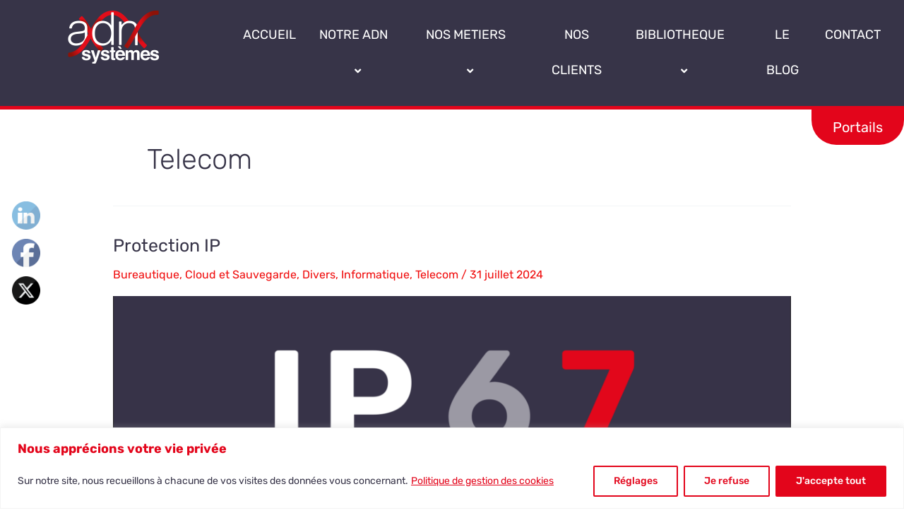

--- FILE ---
content_type: text/html; charset=utf-8
request_url: https://www.google.com/recaptcha/api2/aframe
body_size: 267
content:
<!DOCTYPE HTML><html><head><meta http-equiv="content-type" content="text/html; charset=UTF-8"></head><body><script nonce="JvhLgTciWSTO8bJW7rNsxQ">/** Anti-fraud and anti-abuse applications only. See google.com/recaptcha */ try{var clients={'sodar':'https://pagead2.googlesyndication.com/pagead/sodar?'};window.addEventListener("message",function(a){try{if(a.source===window.parent){var b=JSON.parse(a.data);var c=clients[b['id']];if(c){var d=document.createElement('img');d.src=c+b['params']+'&rc='+(localStorage.getItem("rc::a")?sessionStorage.getItem("rc::b"):"");window.document.body.appendChild(d);sessionStorage.setItem("rc::e",parseInt(sessionStorage.getItem("rc::e")||0)+1);localStorage.setItem("rc::h",'1769223471453');}}}catch(b){}});window.parent.postMessage("_grecaptcha_ready", "*");}catch(b){}</script></body></html>

--- FILE ---
content_type: text/css
request_url: https://adn-systemes.fr/wp-content/plugins/homer/assets/css/capitalize.css?ver=1683189284
body_size: 45
content:
.homer-capitalize{text-transform:capitalize}


--- FILE ---
content_type: text/css
request_url: https://adn-systemes.fr/wp-content/uploads/elementor/css/post-102.css?ver=1768922122
body_size: 415
content:
.elementor-kit-102{--e-global-color-primary:#373448;--e-global-color-secondary:#E3051B;--e-global-color-text:#FFFFFF;--e-global-color-accent:#E3051F;--e-global-typography-primary-font-family:"Roboto";--e-global-typography-primary-font-weight:600;--e-global-typography-secondary-font-family:"Roboto Slab";--e-global-typography-secondary-font-weight:400;--e-global-typography-text-font-family:"Roboto";--e-global-typography-text-font-weight:400;--e-global-typography-accent-font-family:"Roboto";--e-global-typography-accent-font-weight:500;color:#000000;font-family:"Rubik", Sans-serif;}.elementor-kit-102 h1{font-family:"Rubik", Sans-serif;}.elementor-kit-102 h2{font-family:"Rubik", Sans-serif;}.elementor-kit-102 h3{font-family:"Rubik", Sans-serif;}.elementor-kit-102 h4{font-family:"Rubik", Sans-serif;}.elementor-kit-102 h5{font-family:"Rubik", Sans-serif;}.elementor-kit-102 h6{font-family:"Rubik", Sans-serif;}.elementor-section.elementor-section-boxed > .elementor-container{max-width:1500px;}.e-con{--container-max-width:1500px;}.elementor-widget:not(:last-child){margin-block-end:40px;}.elementor-element{--widgets-spacing:40px 40px;--widgets-spacing-row:40px;--widgets-spacing-column:40px;}{}h1.entry-title{display:var(--page-title-display);}@media(max-width:1024px){.elementor-section.elementor-section-boxed > .elementor-container{max-width:1024px;}.e-con{--container-max-width:1024px;}}@media(max-width:767px){.elementor-section.elementor-section-boxed > .elementor-container{max-width:767px;}.e-con{--container-max-width:767px;}}

--- FILE ---
content_type: text/css
request_url: https://adn-systemes.fr/wp-content/uploads/elementor/css/post-4421.css?ver=1768922122
body_size: 1392
content:
.elementor-4421 .elementor-element.elementor-element-51bcb50 > .elementor-container > .elementor-column > .elementor-widget-wrap{align-content:center;align-items:center;}.elementor-4421 .elementor-element.elementor-element-51bcb50:not(.elementor-motion-effects-element-type-background), .elementor-4421 .elementor-element.elementor-element-51bcb50 > .elementor-motion-effects-container > .elementor-motion-effects-layer{background-color:#373448;}.elementor-4421 .elementor-element.elementor-element-51bcb50{transition:background 0.3s, border 0.3s, border-radius 0.3s, box-shadow 0.3s;color:#FFFFFF;margin-top:0%;margin-bottom:0%;padding:0px 0px 0px 0px;}.elementor-4421 .elementor-element.elementor-element-51bcb50 > .elementor-background-overlay{transition:background 0.3s, border-radius 0.3s, opacity 0.3s;}.elementor-4421 .elementor-element.elementor-element-51bcb50 .elementor-heading-title{color:#FFFFFF;}.elementor-4421 .elementor-element.elementor-element-51bcb50 a{color:#FFFFFF;}.elementor-bc-flex-widget .elementor-4421 .elementor-element.elementor-element-6608f10.elementor-column .elementor-widget-wrap{align-items:flex-start;}.elementor-4421 .elementor-element.elementor-element-6608f10.elementor-column.elementor-element[data-element_type="column"] > .elementor-widget-wrap.elementor-element-populated{align-content:flex-start;align-items:flex-start;}.elementor-4421 .elementor-element.elementor-element-6608f10.elementor-column > .elementor-widget-wrap{justify-content:center;}.elementor-4421 .elementor-element.elementor-element-6608f10 > .elementor-element-populated{padding:20px 0px 20px 0px;}.elementor-4421 .elementor-element.elementor-element-0abdc91 .hfe-site-logo-container, .elementor-4421 .elementor-element.elementor-element-0abdc91 .hfe-caption-width figcaption{text-align:center;}.elementor-4421 .elementor-element.elementor-element-0abdc91 .widget-image-caption{margin-top:0px;margin-bottom:0px;}.elementor-4421 .elementor-element.elementor-element-0abdc91 > .elementor-widget-container{margin:-5px 0px -5px 0px;padding:0px 0px 0px 0px;}.elementor-4421 .elementor-element.elementor-element-0abdc91 .hfe-site-logo-container .hfe-site-logo-img{border-style:none;}.elementor-4421 .elementor-element.elementor-element-99e14c2 > .elementor-widget-container{margin:0px 0px 0px 0px;padding:0px 0px 0px 0px;}.elementor-4421 .elementor-element.elementor-element-99e14c2{z-index:5;}.elementor-4421 .elementor-element.elementor-element-99e14c2 .eael-simple-menu-container{background-color:#373448;box-shadow:0px 0px 10px 0px rgba(255, 255, 255, 0);}.elementor-4421 .elementor-element.elementor-element-99e14c2 .eael-simple-menu-container .eael-simple-menu.eael-simple-menu-horizontal{background-color:#373448;}.elementor-4421 .elementor-element.elementor-element-99e14c2 .eael-simple-menu li a{padding:14px 14px 14px 14px;}.elementor-4421 .elementor-element.elementor-element-99e14c2 .eael-simple-menu >li > a, .eael-simple-menu-container .eael-simple-menu-toggle-text{font-size:18px;word-spacing:0px;}.elementor-4421 .elementor-element.elementor-element-99e14c2 .eael-simple-menu li > a{color:#FFFFFF;}.elementor-4421 .elementor-element.elementor-element-99e14c2 .eael-simple-menu li > a > span svg{fill:#FFFFFF;}.elementor-4421 .elementor-element.elementor-element-99e14c2 .eael-simple-menu-toggle-text{color:#FFFFFF;}.elementor-4421 .elementor-element.elementor-element-99e14c2 .eael-simple-menu li a span, .elementor-4421 .elementor-element.elementor-element-99e14c2 .eael-simple-menu li span.eael-simple-menu-indicator{font-size:15px;}.elementor-4421 .elementor-element.elementor-element-99e14c2 .eael-simple-menu li a span, .elementor-4421 .elementor-element.elementor-element-99e14c2 .eael-simple-menu li span.eael-simple-menu-indicator i{font-size:15px;}.elementor-4421 .elementor-element.elementor-element-99e14c2 .eael-simple-menu li span.eael-simple-menu-indicator svg{width:15px;height:15px;line-height:15px;}.elementor-4421 .elementor-element.elementor-element-99e14c2 .eael-simple-menu li span svg{width:15px;height:15px;line-height:15px;}.elementor-4421 .elementor-element.elementor-element-99e14c2 .eael-simple-menu li a span{color:#FFFFFF !important;background-color:#FFFFFF00 !important;border-color:#F4433600 !important;}.elementor-4421 .elementor-element.elementor-element-99e14c2 .eael-simple-menu li a span svg path{fill:#FFFFFF !important;}.elementor-4421 .elementor-element.elementor-element-99e14c2 .eael-simple-menu li .eael-simple-menu-indicator:before{color:#FFFFFF !important;}.elementor-4421 .elementor-element.elementor-element-99e14c2 .eael-simple-menu li .eael-simple-menu-indicator i{color:#FFFFFF !important;}.elementor-4421 .elementor-element.elementor-element-99e14c2 .eael-simple-menu li .eael-simple-menu-indicator svg path{fill:#FFFFFF !important;}.elementor-4421 .elementor-element.elementor-element-99e14c2 .eael-simple-menu li .eael-simple-menu-indicator{background-color:#FFFFFF00 !important;border-color:#F4433600 !important;}.elementor-4421 .elementor-element.elementor-element-99e14c2 .eael-simple-menu li:hover > a{color:#FFFFFF;background-color:#E3051B00;}.elementor-4421 .elementor-element.elementor-element-99e14c2 .eael-simple-menu li:hover > a > span svg{fill:#FFFFFF;}.elementor-4421 .elementor-element.elementor-element-99e14c2 .eael-simple-menu li .eael-simple-menu-indicator:hover:before{color:#FFFFFF;}.elementor-4421 .elementor-element.elementor-element-99e14c2 .eael-simple-menu li .eael-simple-menu-indicator:hover i{color:#FFFFFF;}.elementor-4421 .elementor-element.elementor-element-99e14c2 .eael-simple-menu li .eael-simple-menu-indicator:hover svg{fill:#FFFFFF;}.elementor-4421 .elementor-element.elementor-element-99e14c2 .eael-simple-menu li .eael-simple-menu-indicator:hover{background-color:#FFFFFF00;border-color:#FFFFFF00;}.elementor-4421 .elementor-element.elementor-element-99e14c2 .eael-simple-menu li > a.eael-item-active{color:#FFFFFF;background-color:#02010100;}.elementor-4421 .elementor-element.elementor-element-99e14c2 .eael-simple-menu li.current-menu-item > a > span svg{fill:#FFFFFF;}.elementor-4421 .elementor-element.elementor-element-99e14c2 .eael-simple-menu li.current-menu-item > a.eael-item-active{color:#FFFFFF;background-color:#02010100;}.elementor-4421 .elementor-element.elementor-element-99e14c2 .eael-simple-menu li.current-menu-ancestor > a.eael-item-active{color:#FFFFFF;background-color:#02010100;}.elementor-4421 .elementor-element.elementor-element-99e14c2 .eael-simple-menu li .eael-simple-menu-indicator.eael-simple-menu-indicator-open:before{color:#FFFFFF !important;}.elementor-4421 .elementor-element.elementor-element-99e14c2 .eael-simple-menu li .eael-simple-menu-indicator.eael-simple-menu-indicator-open svg{fill:#FFFFFF !important;}.elementor-4421 .elementor-element.elementor-element-99e14c2 .eael-simple-menu li .eael-simple-menu-indicator.eael-simple-menu-indicator-open i{color:#FFFFFF !important;}.elementor-4421 .elementor-element.elementor-element-99e14c2 .eael-simple-menu li .eael-simple-menu-indicator.eael-simple-menu-indicator-open{background-color:#FFFFFF00 !important;border-color:#FFFFFF00 !important;}.elementor-4421 .elementor-element.elementor-element-99e14c2 .eael-simple-menu-container .eael-simple-menu-toggle{background-color:#00000000;}.elementor-4421 .elementor-element.elementor-element-99e14c2 .eael-simple-menu-container .eael-simple-menu-toggle i{color:#FFFFFF;}.elementor-4421 .elementor-element.elementor-element-99e14c2 .eael-simple-menu-container .eael-simple-menu-toggle svg{fill:#FFFFFF;}.elementor-4421 .elementor-element.elementor-element-99e14c2 .eael-simple-menu.eael-simple-menu-responsive li > a{background-color:#373448;}.elementor-4421 .elementor-element.elementor-element-99e14c2 .eael-simple-menu.eael-simple-menu-responsive li:hover > a{background-color:#E3051F;}.elementor-4421 .elementor-element.elementor-element-99e14c2 .eael-simple-menu.eael-simple-menu-responsive li.current-menu-item > a.eael-item-active{background-color:#E3051F;}.elementor-4421 .elementor-element.elementor-element-99e14c2 .eael-simple-menu.eael-simple-menu-responsive li ul li:hover a{background-color:#E3051F;}.elementor-4421 .elementor-element.elementor-element-99e14c2 .eael-simple-menu li ul{background-color:#373448;border-style:none;}.elementor-4421 .elementor-element.elementor-element-99e14c2 .eael-simple-menu.eael-simple-menu-horizontal li ul li a{padding-left:20px;padding-right:20px;}.elementor-4421 .elementor-element.elementor-element-99e14c2 .eael-simple-menu.eael-simple-menu-horizontal li ul li > a{border-bottom:1px solid #F2F2F200;}.elementor-4421 .elementor-element.elementor-element-99e14c2 .eael-simple-menu.eael-simple-menu-vertical li ul li > a{border-bottom:1px solid #F2F2F200;}.elementor-4421 .elementor-element.elementor-element-99e14c2 .eael-simple-menu li ul li > a{font-size:16px;line-height:20px;}.elementor-4421 .elementor-element.elementor-element-99e14c2 .eael-simple-menu li ul li a span{font-size:12px;}.elementor-4421 .elementor-element.elementor-element-99e14c2 .eael-simple-menu li ul li span.eael-simple-menu-indicator{font-size:12px;}.elementor-4421 .elementor-element.elementor-element-99e14c2 .eael-simple-menu li ul li span.eael-simple-menu-indicator i{font-size:12px;}.elementor-4421 .elementor-element.elementor-element-99e14c2 .eael-simple-menu li ul li .eael-simple-menu-indicator svg{width:12px;height:12px;line-height:12px;fill:#E3051F !important;}.elementor-4421 .elementor-element.elementor-element-99e14c2 .eael-simple-menu li ul li .eael-simple-menu-indicator:before{color:#E3051F !important;}.elementor-4421 .elementor-element.elementor-element-99e14c2 .eael-simple-menu li ul li .eael-simple-menu-indicator i{color:#E3051F !important;}.elementor-4421 .elementor-element.elementor-element-99e14c2 .eael-simple-menu li ul li a span.eael-simple-menu-dropdown-indicator{color:#E3051F !important;border-color:#E3051F !important;}.elementor-4421 .elementor-element.elementor-element-99e14c2 .eael-simple-menu li ul li .eael-simple-menu-indicator{border-color:#E3051F !important;}.elementor-4421 .elementor-element.elementor-element-99e14c2 .eael-simple-menu li ul li:hover > a{color:#FFFFFF;background-color:#E3051F;}.elementor-4421 .elementor-element.elementor-element-99e14c2 .eael-simple-menu li ul li.current-menu-item > a.eael-item-active{color:#FFFFFF;background-color:#E3051F;}.elementor-4421 .elementor-element.elementor-element-99e14c2 .eael-simple-menu li ul li.current-menu-ancestor > a.eael-item-active{color:#FFFFFF;background-color:#E3051F;}.elementor-4421 .elementor-element.elementor-element-99e14c2 .eael-simple-menu li ul li .eael-simple-menu-indicator:hover:before{color:#E3051F !important;}.elementor-4421 .elementor-element.elementor-element-99e14c2 .eael-simple-menu li ul li .eael-simple-menu-indicator.eael-simple-menu-indicator-open:before{color:#E3051F !important;}.elementor-4421 .elementor-element.elementor-element-99e14c2 .eael-simple-menu li ul li .eael-simple-menu-indicator:hover{background-color:#ffffff !important;border-color:#E3051F !important;}.elementor-4421 .elementor-element.elementor-element-99e14c2 .eael-simple-menu li ul li .eael-simple-menu-indicator.eael-simple-menu-indicator-open{background-color:#ffffff !important;border-color:#E3051F !important;}.elementor-4421 .elementor-element.elementor-element-98efe97{border-style:solid;border-width:5px 0px 0px 0px;border-color:#E3051B;margin-top:0px;margin-bottom:0px;}.elementor-4421 .elementor-element.elementor-element-adb71ae > .elementor-widget-wrap > .elementor-widget:not(.elementor-widget__width-auto):not(.elementor-widget__width-initial):not(:last-child):not(.elementor-absolute){margin-bottom:0px;}.elementor-4421 .elementor-element.elementor-element-adb71ae > .elementor-element-populated{border-style:none;}.elementor-4421 .elementor-element.elementor-element-acfd9dd > .elementor-widget-container{margin:0px 0px 0px 0px;}.elementor-4421 .elementor-element.elementor-element-acfd9dd .elementor-button{font-size:20px;border-radius:0px 0px 35px 35px;}:root{--page-title-display:none;}@media(max-width:767px){.elementor-4421 .elementor-element.elementor-element-6608f10{width:50%;}.elementor-4421 .elementor-element.elementor-element-ab92387{width:50%;}}@media(min-width:768px){.elementor-4421 .elementor-element.elementor-element-6608f10{width:25%;}.elementor-4421 .elementor-element.elementor-element-ab92387{width:74.332%;}.elementor-4421 .elementor-element.elementor-element-adb71ae{width:100%;}}@media(max-width:1025px) and (min-width:768px){.elementor-4421 .elementor-element.elementor-element-ab92387{width:75%;}}@media(max-width:1024px) and (min-width:768px){.elementor-4421 .elementor-element.elementor-element-ab92387{width:75%;}}